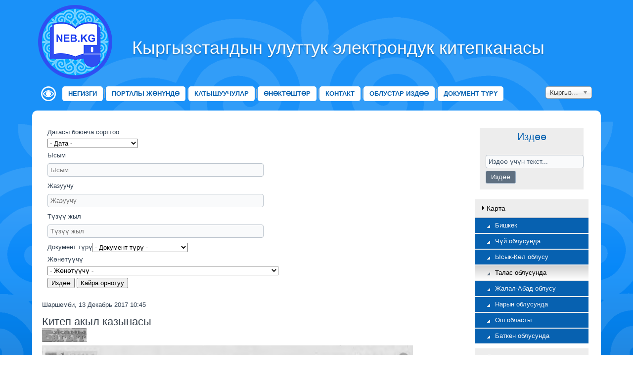

--- FILE ---
content_type: text/html; charset=utf-8
request_url: https://neb.kg/index.php/ky/region-ky/talasskaya-oblast-ky/item/1052-kitep-akyl-kazynasy
body_size: 9283
content:
<!DOCTYPE html>
<html dir="ltr" lang="ky-ky">
<head>
    <base href="https://neb.kg/index.php/ky/region-ky/talasskaya-oblast-ky/item/1052-kitep-akyl-kazynasy" />
	<meta http-equiv="content-type" content="text/html; charset=utf-8" />
	<meta name="keywords" content="книги онлайн Кыргызстан
онлайн библиотека кыргызстана
скачать книгу бишкек
книги на кыргызском языке
Автобиографии писателей Кыргызстана
Народное творчество кыргызстана" />
	<meta name="title" content="Китеп акыл казынасы" />
	<meta name="description" content="
				 " />
	<meta name="generator" content="Joomla! - Open Source Content Management" />
	<title>Китеп акыл казынасы</title>
	<link href="/templates/contentky10/favicon.ico" rel="shortcut icon" type="image/vnd.microsoft.icon" />
	<link href="https://cdnjs.cloudflare.com/ajax/libs/magnific-popup.js/1.1.0/magnific-popup.min.css" rel="stylesheet" type="text/css" />
	<link href="https://cdnjs.cloudflare.com/ajax/libs/simple-line-icons/2.4.1/css/simple-line-icons.min.css" rel="stylesheet" type="text/css" />
	<link href="/components/com_k2/css/k2.css?v=2.8.0" rel="stylesheet" type="text/css" />
	<link href="https://neb.kg/plugins/content/pdf_embed/assets/css/style.css" rel="stylesheet" type="text/css" />
	<link href="https://neb.kg/plugins/editors/froala/assets/css/froala_content.min.css" rel="stylesheet" type="text/css" />
	<link href="https://neb.kg/modules/mod_mvsocialbuttons/style.css" rel="stylesheet" type="text/css" />
	<link href="/modules/mod_jak2filter/assets/css/style.css" rel="stylesheet" type="text/css" />
	<link href="/media/system/css/calendar-jos.css?fa28db6fd77fce2b756d50c150510a41" rel="stylesheet" title="Зеленый" media="all" type="text/css" />
	<link href="/media/system/css/fields/calendar.css" rel="stylesheet" type="text/css" />
	<link href="/media/mod_languages/css/template.css?fa28db6fd77fce2b756d50c150510a41" rel="stylesheet" type="text/css" />
	<link href="/media/jui/css/chosen.css?fa28db6fd77fce2b756d50c150510a41" rel="stylesheet" type="text/css" />
	<style type="text/css">

						/* K2 - Magnific Popup Overrides */
						.mfp-iframe-holder {padding:10px;}
						.mfp-iframe-holder .mfp-content {max-width:100%;width:100%;height:100%;}
						.mfp-iframe-scaler iframe {background:#fff;padding:10px;box-sizing:border-box;box-shadow:none;}
					
	</style>
	<script type="application/json" class="joomla-script-options new">{"system.paths":{"root":"","base":""}}</script>
	<script src="/media/jui/js/jquery.min.js?fa28db6fd77fce2b756d50c150510a41" type="text/javascript"></script>
	<script src="/media/jui/js/jquery-noconflict.js?fa28db6fd77fce2b756d50c150510a41" type="text/javascript"></script>
	<script src="/media/jui/js/jquery-migrate.min.js?fa28db6fd77fce2b756d50c150510a41" type="text/javascript"></script>
	<script src="https://cdnjs.cloudflare.com/ajax/libs/magnific-popup.js/1.1.0/jquery.magnific-popup.min.js" type="text/javascript"></script>
	<script src="/media/k2/assets/js/k2.frontend.js?v=2.8.0&amp;sitepath=/" type="text/javascript"></script>
	<script src="/media/system/js/mootools-core.js?fa28db6fd77fce2b756d50c150510a41" type="text/javascript"></script>
	<script src="/media/system/js/core.js?fa28db6fd77fce2b756d50c150510a41" type="text/javascript"></script>
	<script src="/media/system/js/mootools-more.js?fa28db6fd77fce2b756d50c150510a41" type="text/javascript"></script>
	<script src="/modules/mod_jak2filter/assets/js/jak2filter.js?v=2" type="text/javascript"></script>
	<script src="/modules/mod_jak2filter/assets/jquery/jquery-sortable.js" type="text/javascript"></script>
	<script src="/media/com_finder/js/autocompleter.js" type="text/javascript"></script>
	<script src="/media/system/js/calendar.js?fa28db6fd77fce2b756d50c150510a41" type="text/javascript"></script>
	<script src="/media/system/js/calendar-setup.js?fa28db6fd77fce2b756d50c150510a41" type="text/javascript"></script>
	<!--[if lte IE 11]><script src="/media/system/js/polyfill.event.js?fa28db6fd77fce2b756d50c150510a41" type="text/javascript"></script><![endif]-->
	<!--[if lte IE 11]><script src="/media/system/js/polyfill.classlist.js?fa28db6fd77fce2b756d50c150510a41" type="text/javascript"></script><![endif]-->
	<!--[if lte IE 11]><script src="/media/system/js/polyfill.map.js?fa28db6fd77fce2b756d50c150510a41" type="text/javascript"></script><![endif]-->
	<script src="/media/system/js/fields/calendar-locales/en.js" type="text/javascript"></script>
	<script src="/media/system/js/fields/calendar-locales/date/gregorian/date-helper.min.js" type="text/javascript"></script>
	<script src="/media/system/js/fields/calendar.min.js" type="text/javascript"></script>
	<script src="/media/jui/js/chosen.jquery.min.js?fa28db6fd77fce2b756d50c150510a41" type="text/javascript"></script>
	<script type="text/javascript">
Calendar._DN = ["\u0416\u0435\u043a\u0448\u0435\u043c\u0431\u0438","\u0414\u04af\u0439\u0448\u04e9\u043c\u0431\u04af","\u0428\u0435\u0439\u0448\u0435\u043c\u0431\u0438","\u0428\u0430\u0440\u0448\u0435\u043c\u0431\u0438","\u0411\u0435\u0439\u0448\u0435\u043c\u0431\u0438","\u0416\u0443\u043c\u0430","\u0418\u0448\u0435\u043c\u0431\u0438","\u0416\u0435\u043a\u0448\u0435\u043c\u0431\u0438"]; Calendar._SDN = ["\u0416\u0435","\u0414\u04af","\u0428\u0435.","\u0428\u0430.","\u0411\u0435.","\u0416\u0443.","\u0418\u0448","\u0416\u0435"]; Calendar._FD = 0; Calendar._MN = ["\u042f\u043d\u0432\u0430\u0440\u044c","\u0424\u0435\u0432\u0440\u0430\u043b\u044c","\u041c\u0430\u0440\u0442","\u0410\u043f\u0440\u0435\u043b\u044c","\u041c\u0430\u0439","\u0418\u044e\u043d\u044c","\u0418\u044e\u043b\u044c","\u0410\u0432\u0433\u0443\u0441\u0442","\u0421\u0435\u043d\u0442\u044f\u0431\u0440\u044c","\u041e\u043a\u0442\u044f\u0431\u0440\u044c","\u041d\u043e\u044f\u0431\u0440\u044c","\u0414\u0435\u043a\u0430\u0431\u0440\u044c"]; Calendar._SMN = ["\u042f\u043d\u0432","\u0424\u0435\u0432","\u041c\u0430\u0440\u0442","\u0410\u043f\u0440","\u041c\u0430\u0439","\u0418\u044e\u043d\u044c","\u0418\u044e\u043b\u044c","\u0410\u0432\u0433","\u0421\u0435\u043d","\u041e\u043a\u0442","\u041d\u043e\u044f\u0431","\u0414\u0435\u043a"]; Calendar._TT = {"INFO":"\u041e \u043a\u0430\u043b\u0435\u043d\u0434\u0430\u0440\u0435","ABOUT":"DHTML Date\/Time Selector\n(c) dynarch.com 20022005 \/ Author: Mihai Bazon\nFor latest version visit: http:\/\/www.dynarch.com\/projects\/calendar\/\nDistributed under GNU LGPL.  See http:\/\/gnu.org\/licenses\/lgpl.html for details.\n\n\u0412\u044b\u0431\u043e\u0440 \u0434\u0430\u0442\u044b:\n- \u0427\u0442\u043e\u0431\u044b \u0432\u044b\u0431\u0440\u0430\u0442\u044c \u0433\u043e\u0434, \u0438\u0441\u043f\u043e\u043b\u044c\u0437\u0443\u0439\u0442\u0435 \u043a\u043d\u043e\u043f\u043a\u0430\u043c\u0438 < \u0438 > \n- \u0427\u0442\u043e\u0431\u044b \u0432\u044b\u0431\u0440\u0430\u0442\u044c \u043c\u0435\u0441\u044f\u0446 \u0432\u043e\u0441\u043f\u043e\u043b\u044c\u0437\u0443\u0439\u0442\u0435\u0441\u044c \u043a\u043d\u043e\u043f\u043a\u0430\u043c\u0438 < \u0438 > \n- \u0423\u0434\u0435\u0440\u0436\u0438\u0432\u0430\u0439\u0442\u0435 \u043a\u043d\u043e\u043f\u043a\u0443 \u043c\u044b\u0448\u0438 \u043d\u0430 \u043b\u044e\u0431\u043e\u0439 \u0438\u0437 \u043a\u043d\u043e\u043f\u043e\u043a, \u0440\u0430\u0441\u043f\u043e\u043b\u043e\u0436\u0435\u043d\u043d\u044b\u0445 \u0432\u044b\u0448\u0435, \u0434\u043b\u044f \u0431\u044b\u0441\u0442\u0440\u043e\u0433\u043e \u0432\u044b\u0431\u043e\u0440\u0430.","ABOUT_TIME":"\n\nTime selection:\n Click on any of the time parts to increase it\n or Shiftclick to decrease it\n or click and drag for faster selection.","PREV_YEAR":"\u041d\u0430\u0436\u043c\u0438\u0442\u0435, \u0447\u0442\u043e \u0431\u044b \u043f\u0435\u0440\u0435\u0439\u0442\u0438 \u043d\u0430 \u043f\u0440\u0435\u0434\u044b\u0434\u0443\u0449\u0438\u0439 \u0433\u043e\u0434. \u041d\u0430\u0436\u043c\u0438\u0442\u0435 \u0438 \u0443\u0434\u0435\u0440\u0436\u0438\u0432\u0430\u0439\u0442\u0435 \u0434\u043b\u044f \u043f\u043e\u043a\u0430\u0437\u0430 \u0441\u043f\u0438\u0441\u043a\u0430 \u043b\u0435\u0442.","PREV_MONTH":"\u041d\u0430\u0436\u043c\u0438\u0442\u0435, \u0447\u0442\u043e \u0431\u044b \u043f\u0435\u0440\u0435\u0439\u0442\u0438 \u043d\u0430 \u043f\u0440\u0435\u0434\u044b\u0434\u0443\u0449\u0438\u0439 \u043c\u0435\u0441\u044f\u0446. \u041d\u0430\u0436\u043c\u0438\u0442\u0435 \u0438 \u0443\u0434\u0435\u0440\u0436\u0438\u0432\u0430\u0439\u0442\u0435 \u0434\u043b\u044f \u043f\u043e\u043a\u0430\u0437\u0430 \u0441\u043f\u0438\u0441\u043a\u0430 \u043c\u0435\u0441\u044f\u0446\u0435\u0432.","GO_TODAY":"\u0422\u0435\u043a\u0443\u0449\u0430\u044f \u0434\u0430\u0442\u0430","NEXT_MONTH":"\u041d\u0430\u0436\u043c\u0438\u0442\u0435, \u0447\u0442\u043e \u0431\u044b \u043f\u0435\u0440\u0435\u0439\u0442\u0438 \u043d\u0430 \u0441\u043b\u0435\u0434\u0443\u044e\u0449\u0438\u0439 \u043c\u0435\u0441\u044f\u0446. \u041d\u0430\u0436\u043c\u0438\u0442\u0435 \u0438 \u0443\u0434\u0435\u0440\u0436\u0438\u0432\u0430\u0439\u0442\u0435 \u0434\u043b\u044f \u043f\u043e\u043a\u0430\u0437\u0430 \u0441\u043f\u0438\u0441\u043a\u0430 \u043c\u0435\u0441\u044f\u0446\u0435\u0432.","SEL_DATE":"\u0412\u044b\u0431\u043e\u0440 \u0434\u0430\u0442\u044b.","DRAG_TO_MOVE":"\u041f\u043e\u0442\u044f\u043d\u0438\u0442\u0435, \u0447\u0442\u043e\u0431\u044b \u043f\u0435\u0440\u0435\u043c\u0435\u0441\u0442\u0438\u0442\u044c","PART_TODAY":" \u0421\u0435\u0433\u043e\u0434\u043d\u044f ","DAY_FIRST":"\u041f\u043e\u043a\u0430\u0437\u044b\u0432\u0430\u0442\u044c \u043f\u0435\u0440\u0432\u044b\u0435 %s","WEEKEND":"0,6","CLOSE":"\u0417\u0430\u043a\u0440\u044b\u0442\u044c","TODAY":"\u0421\u0435\u0433\u043e\u0434\u043d\u044f","TIME_PART":"Shift + \u043a\u043b\u0438\u043a \u0438\u043b\u0438 \u043f\u0435\u0440\u0435\u0442\u0430\u0441\u043a\u0438\u0432\u0430\u043d\u0438\u0435 \u043c\u044b\u0448\u043a\u043e\u0439 \u043f\u043e\u0437\u0432\u043e\u043b\u0438\u0442 \u0438\u0437\u043c\u0435\u043d\u0438\u0442\u044c \u0437\u043d\u0430\u0447\u0435\u043d\u0438\u0435.","DEF_DATE_FORMAT":"%Y%m%d","TT_DATE_FORMAT":"%a, %b %e","WK":"\u043d\u0435\u0434.","TIME":"\u0412\u0440\u0435\u043c\u044f:"};jQuery(function($) {
			 $('.ja-k2filter-tip').each(function() {
				var title = $(this).attr('title');
				if (title) {
					var parts = title.split('::', 2);
					var mtelement = document.id(this);
					mtelement.store('tip:title', parts[0]);
					mtelement.store('tip:text', parts[1]);
				}
			});
			var JTooltips = new Tips($('.ja-k2filter-tip').get(), {"maxTitleChars": 50,"hideDelay": 1500,"className": "jak2-tooltip","fixed": true});
		});
	jQuery(function ($) {
		initChosen();
		$("body").on("subform-row-add", initChosen);

		function initChosen(event, container)
		{
			container = container || document;
			$(container).find(".advancedSelect").chosen({"disable_search_threshold":10,"search_contains":true,"allow_single_deselect":true,"placeholder_text_multiple":"Type or select some options","placeholder_text_single":"Select an option","no_results_text":"No results match"});
		}
	});
	
	</script>

    <link rel="stylesheet" href="/templates/system/css/system.css" />
    <link rel="stylesheet" href="/templates/system/css/general.css" />

    <!-- Created by Artisteer v4.1.0.60046 -->
    
    

    <!--[if lt IE 9]><script src="https://html5shiv.googlecode.com/svn/trunk/html5.js"></script><![endif]-->
    <link rel="stylesheet" href="/templates/contentky10/css/template.css" media="screen">
    <!--[if lte IE 7]><link rel="stylesheet" href="/templates/contentky10/css/template.ie7.css" media="screen" /><![endif]-->

<link rel="shortcut icon" href="/favicon.ico" type="image/x-icon">
    <script>if ('undefined' != typeof jQuery) document._artxJQueryBackup = jQuery;</script>
    <script src="/templates/contentky10/jquery.js"></script>
    <script>jQuery.noConflict();</script>

    <script src="/templates/contentky10/script.js"></script>
        <script>if (document._artxJQueryBackup) jQuery = document._artxJQueryBackup;</script>
</head>
<body>

<div id="art-main">
<header class="art-header">
    <div class="art-shapes">
        
            </div>

<h1 class="art-headline" data-left="21.87%">
    <a href="/">Кыргызстандын улуттук электрондук китепканасы</a>
</h1>



<a href="http://neb.kg/index.php/ky/" data-left="1.1%" class="art-logo">
<img src="/images/logo.png">
</a>

                
                    
</header>
<nav class="art-nav">
    
<div class="art-hmenu-extra1">

<div class="custom"  >
	<!--<a href="/?template=accessibility"title="Көрүү жөндөмдүүлүгү начар үчүн версия"
 onclick="window.open
 ('https://neb.kg/index.php/ky/natsionalnaya-elektronnaya-biblioteka-kyrgyzstana-ky-3')">
 <img src="/images/assability1.png"></a>-->

<a href="https://neb.kg/index.php/ky/natsionalnaya-elektronnaya-biblioteka-kyrgyzstana-ky-3?template=accessibility"title="Көрүү жөндөмдүүлүгү начар үчүн версия">
 <img src="/images/assability1.png"></a></div>
</div>
<div class="art-hmenu-extra2"><div class="mod-languages">

	<form name="lang" method="post" action="https://neb.kg/index.php/ky/region-ky/talasskaya-oblast-ky/item/1052-kitep-akyl-kazynasy">
	<select class="inputbox advancedSelect" onchange="document.location.replace(this.value);" >
			<option dir="ltr" value="/index.php/ky/region-ky/talasskaya-oblast-ky/item/1052-kitep-akyl-kazynasy" selected="selected">
		Кыргыз KY</option>
			<option dir="ltr" value="/index.php/ru/" >
		Русский RU</option>
			<option dir="ltr" value="/index.php/en-us/" >
		English EN</option>
		</select>
	</form>

</div>
</div>
<ul class="art-hmenu"><li class="item-174"><a href="/index.php/ky/">Негизги</a></li><li class="item-175"><a href="/index.php/ky/portaly-zh-n-nd">Порталы жөнүндө</a></li><li class="item-166"><a href="/index.php/ky/uchastnik-ky">Катышуучулар</a></li><li class="item-167"><a href="/index.php/ky/partner-ky">Өнөктөштөр</a></li><li class="item-176"><a href="/index.php/ky/kontakttar">Контакт</a></li><li class="item-274"><a href="/index.php/ky/search-by-region-ky">Облустар издөө</a></li><li class="item-275 deeper parent"><a href="/index.php/ky/types-of-documents-ky">Документ түрү</a><ul><li class="item-343"><a href="https://neb.kg/index.php/ky/component/jak2filter/?Itemid=274&amp;issearch=1&amp;category_id=81,88,82,83,84,85,86,87,89&amp;xf_47=2">Китептер</a></li><li class="item-344"><a href="https://neb.kg/index.php/ky/component/jak2filter/?Itemid=274&amp;issearch=1&amp;category_id=81,88,82,83,84,85,86,87,89&amp;xf_47=6">Авторефераттар</a></li><li class="item-345"><a href="https://neb.kg/index.php/ky/component/jak2filter/?Itemid=274&amp;issearch=1&amp;category_id=81,88,82,83,84,85,86,87,89&amp;xf_47=4">Гезиттер</a></li><li class="item-346"><a href="https://neb.kg/afb/ky/browse/collections/">Начар көргөндөргө каталог</a></li><li class="item-347"><a href="https://neb.kg/index.php/ky/component/jak2filter/?Itemid=274&amp;issearch=1&amp;category_id=81,88,82,83,84,85,86,87,89&amp;xf_47=3">Журналдар</a></li><li class="item-348"><a href="https://neb.kg/index.php/ky/component/jak2filter/?Itemid=274&amp;issearch=1&amp;category_id=81,88,82,83,84,85,86,87,89&amp;xf_47=5">Музыка</a></li><li class="item-349"><a href="https://neb.kg/index.php/ky/component/jak2filter/?Itemid=274&amp;issearch=1&amp;category_id=81,88,82,83,84,85,86,87,89&amp;xf_47=7">Макалалар</a></li><li class="item-372"><a href="https://neb.kg/index.php/ky/component/jak2filter/?Itemid=274&amp;issearch=1&amp;xf_47=9">Сүрөттөр</a></li><li class="item-373"><a href="https://neb.kg/index.php/ky/component/jak2filter/?Itemid=274&amp;issearch=1&amp;xf_47=10">Карталар</a></li><li class="item-374"><a href="https://neb.kg/index.php/ky/component/jak2filter/?Itemid=274&amp;issearch=1&amp;xf_47=11">Аудио жана видео</a></li></ul></li></ul> 
    </nav>
<div class="art-sheet clearfix">
            <div class="art-layout-wrapper">
                <div class="art-content-layout">
                    <div class="art-content-layout-row">
                        <div class="art-layout-cell art-content">
<article class="art-post"><div class="art-postcontent clearfix"><form id="jak2filter-form-110" name="jak2filter-form-110" method="POST" action="/index.php/ky/component/jak2filter/?Itemid=274">
    <input type="hidden" name="task" value="search"/>
    <input type="hidden" name="issearch" value="1"/>
    <input type="hidden" name="swr" value="0"/>
                        <input type="hidden" name="category_id" value="0" />    
    <ul id="jak2filter110" class="ja-k2filter horizontal-layout">
        
                    <li style="width:50%; clear:both;">
                <label class="group-label">Датасы боюнча сорттоо</label>
                <div>
				<select id="dtrange" name="dtrange" onchange="jaK2ShowDaterange(this, '#ja-custom-daterange-110');">
	<option value="" selected="selected">- Дата -</option>
	<option value="today">Бүгүн</option>
	<option value="-1d">Кечээ</option>
	<option value="-7d">Акыркы 7 күн</option>
	<option value="-1m">Акыркы 30 күн</option>
	<option value="tw">Ушул жумада</option>
	<option value="lw">Өткөн жумада</option>
	<option value="tm">Ушул айда</option>
	<option value="lm">Өткөн айда</option>
	<option value="range">Колдонуучунун диапазону</option>
</select>

				</div>
				<div id="ja-custom-daterange-110" style="display:none;">
				<p class="left">
					<label>Жана</label><div class="field-calendar">
		<div class="input-append">
				<input type="text" id="sdate_110" name="sdate" value="" class="date"		 data-alt-value="" autocomplete="off"/>
		<button type="button" class="btn btn-secondary"
			id="sdate_110_btn"
			data-inputfield="sdate_110"
			data-dayformat="%Y-%m-%d"
			data-button="sdate_110_btn"
			data-firstday="1"
			data-weekend="0,6"
			data-today-btn="1"
			data-week-numbers="1"
			data-show-time="0"
			data-show-others="1"
			data-time-24="24"
			data-only-months-nav="0"
								><span class="icon-calendar"></span></button>
			</div>
</div>

				</p>
				<p class="left">
					<label>Үчүн</label><div class="field-calendar">
		<div class="input-append">
				<input type="text" id="edate_110" name="edate" value="" class="date"		 data-alt-value="" autocomplete="off"/>
		<button type="button" class="btn btn-secondary"
			id="edate_110_btn"
			data-inputfield="edate_110"
			data-dayformat="%Y-%m-%d"
			data-button="edate_110_btn"
			data-firstday="1"
			data-weekend="0,6"
			data-today-btn="1"
			data-week-numbers="1"
			data-show-time="0"
			data-show-others="1"
			data-time-24="24"
			data-only-months-nav="0"
								><span class="icon-calendar"></span></button>
			</div>
</div>

				</p>
				</div>            </li>
        
        
        
        
        
                                                	<li style="width:50%; clear:both;" >
		
	<label class="group-label">Ысым</label>
	<input type="text" class="exfield exgroup11" name="xf_44_txt" id="auto_110_xf_44_txt" value="" placeholder="Ысым" /><script type="text/javascript">
							var completer_110_xf_44 = new Autocompleter.Request.JSON(
								document.id('auto_110_xf_44_txt'), 
								'index.php?option=com_jak2filter&view=suggestions&m_id=110&xf_id=44&tmpl=component', 
								{'minLength': 3, 'postVar': 'auto_110_xf_44_txt'}
							); </script>	</li>
		<li style="width:50%; clear:both;" >
		
	<label class="group-label">Жазуучу</label>
	<input type="text" class="exfield exgroup11" name="xf_45_txt" id="auto_110_xf_45_txt" value="" placeholder="Жазуучу" /><script type="text/javascript">
							var completer_110_xf_45 = new Autocompleter.Request.JSON(
								document.id('auto_110_xf_45_txt'), 
								'index.php?option=com_jak2filter&view=suggestions&m_id=110&xf_id=45&tmpl=component', 
								{'minLength': 3, 'postVar': 'auto_110_xf_45_txt'}
							); </script>	</li>
		<li style="width:50%;" >
		
	<label class="group-label">Түзүү жыл</label>
	<input type="text" class="exfield exgroup11" name="xf_46_txt" id="auto_110_xf_46_txt" value="" placeholder="Түзүү жыл" /><script type="text/javascript">
							var completer_110_xf_46 = new Autocompleter.Request.JSON(
								document.id('auto_110_xf_46_txt'), 
								'index.php?option=com_jak2filter&view=suggestions&m_id=110&xf_id=46&tmpl=component', 
								{'minLength': 3, 'postVar': 'auto_110_xf_46_txt'}
							); </script>	</li>
		<li style="width:50%; clear:both;" >
		
	<label class="group-label">Документ түрү</label><select id="xf_47" name="xf_47" class="exfield exgroup11">
	<option value="0">-  Документ түрү -</option>
	<option value="6">Авторефераттар</option>
	<option value="11">Аудио жана видео файлдар</option>
	<option value="4">Гезиттер</option>
	<option value="3">Журналдар</option>
	<option value="10">Карталар</option>
	<option value="2">Китептер</option>
	<option value="7">Макалалар</option>
	<option value="5">Музыка</option>
	<option value="9">Сүрөттөр</option>
</select>
	</li>
		<li style="width:50%;" >
		
	<label class="group-label">Жөнөтүүчү</label><select id="xf_48" name="xf_48" class="exfield exgroup11">
	<option value="0">-  Жөнөтүүчү -</option>
	<option value="9">Баткен облустук китепканасы</option>
	<option value="6">Жалал-Абад областтык китепканасы</option>
	<option value="2">К. Баялинов атындагы республикалык балдар жана жаштар китепканасы</option>
	<option value="7">Нарын облустук С.Орозбаков атындагы маалыматтык китепкана.</option>
	<option value="4">Т. Сыдыкбеков атындагы Ысык-Көл областтык китепканасы</option>
	<option value="5">Талас облустук Аман Токтогулов атындагы  китепкана</option>
	<option value="8">Токтогул Сатылганов атындагы Ош облустук китепкана</option>
	<option value="3">Чуй облустук китепкана</option>
</select>
	</li>
	                    

                
        
                <li style="width:50%; clear:both;" class="last-item">
                            <input class="btn" type="submit" name="btnSubmit" value="Издөө"/>
                                        <input class="btn" type="button" name="btnReset" value="Кайра орнотуу" onclick="jaK2Reset('110', 'jak2filter-form-110', true);"/>
                        
        </li>
            </ul>
    </form>

<script type="text/javascript">
    /*<![CDATA[*/

    //validate date function
    function isDate(txtDate) {
        var reg = /^(\d{4})([\/-])(\d{1,2})\2(\d{1,2})$/;
        return reg.test(txtDate);
    }

    //validate startdate and enddate before submit form
    function validateDateRange(obj) {
        if (obj.id == 'sdate_110' || obj.id == 'edate_110') {
            var sDate = $('jak2filter110').getElement('#sdate_110').get('value');
            var eDate = $('jak2filter110').getElement('#edate_110').get('value');
            if (sDate != '' && eDate != '') {
                if (isDate(sDate) && isDate(eDate)) {
                    obj.removeClass('date-error');
                    $('jak2filter-form-110').fireEvent('submit');
                }
                else {
                    obj.addClass('date-error');
                }
            }
        }
        else {
            $('jak2filter-form-110').fireEvent('submit');
        }
    }

    // multi ordering and sortable order.
    jQuery(document).ready(function () {
        if (jQuery('.fsname').length) {
            jQuery('.fsname').each(function () {
                jQuery(this).text(jQuery('#jak2filter110').find('option[value=' + jQuery(this).text() + ']').text());
            });
        }

        jQuery("#jak2filter110").sortable({
            itemSelector: "li.fssorts",
                    });

        jQuery('#ordering').change(function () {
            if (!jQuery('#jak2filter110').find('li[data-of=' + jQuery(this).val() + ']').length) {
                jQuery(this).parent('li').after(
                    '\
                    <li class="fssorts" data-of="' + jQuery(this).val() + '"> ' +
                    '<div class="title"><h6>' + jQuery(this).find('option:selected').html() + '</h6></div>' +
                    '\ '
                    + (jQuery.inArray(jQuery(this).val(), ['zelevance', 'best', 'modified', 'publishUp']) === -1 ? '\
					<div class="group-controls">\
					    <div class="controls">\
					        <input  type="radio" checked="" name="orders[' + jQuery(this).val() + ']" value="' + jQuery(this).val() + '" /><p class="ascending">Increase</p>\
					    </div>\
					    <div class="controls">\
					        <input  type="radio" name="orders[' + jQuery(this).val() + ']" value="r' + jQuery(this).val() + '" /><p class="decrease">Decrease</p>\
					    </div>\
                    </div>\
					' : '' +
                    '<div class="group-controls"><div class="controls"><input  type="radio" checked="checked" name="orders[' + jQuery(this).val() + ']" value="r' + jQuery(this).val() + '" /><p class="decrease">Decrease</p></div></div>')
                    + '\
					<div class="controls"><button class="delete" onclick="jQuery(this).parents(\'li\').remove();">Delete</button></div>\
				</li>\
			');
            }
        });
    });

    window.addEvent('load', function () {
        if ($('jak2filter110').getElement('#category_id')) {
            jak2DisplayExtraFields(110, $('jak2filter110').getElement('#category_id'), 0);
        }

        
                $('jak2filter-form-110').addEvent('submit', function () {
            $('jak2filter-form-110').submit();
        });
            });
    /*]]>*/
</script></div></article><article class="art-post art-messages"><div class="art-postcontent clearfix"><div id="system-message-container">
	</div>
</div></article><article class="art-post"><div class="art-postcontent clearfix"><!-- Start K2 Item Layout -->
<span id="startOfPageId1052"></span>

<div id="k2Container" class="itemView">

	<!-- Plugins: BeforeDisplay -->
	
	<!-- K2 Plugins: K2BeforeDisplay -->
	
	<div class="itemHeader">

		<!-- Date created -->
	<span class="itemDateCreated">
		Шаршемби, 13 Декабрь 2017 10:45	</span>
	
		<!-- Item title -->
	<h2 class="itemTitle">
		
		Китеп акыл казынасы
			</h2>
	
	
	</div>

	<!-- Plugins: AfterDisplayTitle -->
	
	<!-- K2 Plugins: K2AfterDisplayTitle -->
	
	
	
	<div class="itemBody">

		<!-- Plugins: BeforeDisplayContent -->
		
		<!-- K2 Plugins: K2BeforeDisplayContent -->
		
				<!-- Item Image -->
		<div class="itemImageBlock">
			<span class="itemImage">
				<a data-k2-modal="image" href="/media/k2/items/cache/55df0111232e1c4fd8c02e91888d2313_XL.jpg" title="Нажмите для предварительного просмотра изображения">
					<img src="/media/k2/items/cache/55df0111232e1c4fd8c02e91888d2313_S.jpg" alt="Китеп акыл казынасы" style="width:90px; height:auto;" />
				</a>
			</span>

			
			
			<div class="clr"></div>
		</div>
		
		
		<!-- Item text -->
		<div class="itemFullText">
			<div class ="embed-container native-embed-container">
				<embed src="https://neb.kg/images/DOC/YYYYY_YYYY_YYYYYYYY.png" style="width:750px; height:750px;"frameborder="1"/></div>		</div>

		
		<div class="clr"></div>

				<!-- Item extra fields -->
		<div class="itemExtraFields">
			<h3>Кошумча маалымат</h3>
			<ul>
												<li class="even typeTextfield group11">
										<span class="itemExtraFieldsLabel">Ысым:</span>
					<span class="itemExtraFieldsValue">Китеп акыл казынасы</span>
									</li>
																<li class="odd typeTextfield group11">
										<span class="itemExtraFieldsLabel">Жазуучу:</span>
					<span class="itemExtraFieldsValue">Жаны багыт</span>
									</li>
																<li class="even typeTextfield group11">
										<span class="itemExtraFieldsLabel">Түзүү жыл:</span>
					<span class="itemExtraFieldsValue">2016</span>
									</li>
																<li class="odd typeSelect group11">
										<span class="itemExtraFieldsLabel">Документ түрү:</span>
					<span class="itemExtraFieldsValue">Гезиттер</span>
									</li>
																<li class="even typeSelect group11">
										<span class="itemExtraFieldsLabel">Жөнөтүүчү:</span>
					<span class="itemExtraFieldsValue">Талас облустук Аман Токтогулов атындагы  китепкана</span>
									</li>
											</ul>
			<div class="clr"></div>
		</div>
		
				<div class="itemContentFooter">

						<!-- Item Hits -->
			<span class="itemHits">
				Окуу <b>1770</b> раз			</span>
			
			
			<div class="clr"></div>
		</div>
		
		<!-- Plugins: AfterDisplayContent -->
		
		<!-- K2 Plugins: K2AfterDisplayContent -->
		
		<div class="clr"></div>

	</div>

	
	
	
	
	
	
	<div class="clr"></div>

	
	
		<!-- Item navigation -->
	<div class="itemNavigation">
		<span class="itemNavigationTitle">Другие материалы в этой категории:</span>

				<a class="itemPrevious" href="/index.php/ky/region-ky/talasskaya-oblast-ky/item/1049-karylardan-bata-algan-zhakshy-adamdar">&laquo; Карылардан бата алган жакшы адамдар</a>
		
				<a class="itemNext" href="/index.php/ky/region-ky/talasskaya-oblast-ky/item/1055-kungoj-teskej-munur-mambetaliev">Кунгой тескей (Мунур Мамбеталиев) &raquo;</a>
			</div>
	
	<!-- Plugins: AfterDisplay -->
	
	<!-- K2 Plugins: K2AfterDisplay -->
	
	
	
		<div class="itemBackToTop">
		<a class="k2Anchor" href="/index.php/ky/region-ky/talasskaya-oblast-ky/item/1052-kitep-akyl-kazynasy#startOfPageId1052">
			Тепкич менен жогору		</a>
	</div>
	
	<div class="clr"></div>

</div>
<!-- End K2 Item Layout -->

<!-- JoomlaWorks "K2" (v2.8.0) | Learn more about K2 at http://getk2.org --></div></article>


                        </div>
                        <div class="art-layout-cell art-sidebar1">
<div class="art-block clearfix"><div class="art-blockheader"><h3 class="t">Издөө</h3></div><div class="art-blockcontent"><div id="k2ModuleBox179" class="k2SearchBlock k2LiveSearchBlock">
	<form action="/index.php/ky/component/k2/itemlist/search" method="get" autocomplete="off" class="k2SearchBlockForm">
		<input type="text" value="Издөө үчүн текст..." name="searchword" class="inputbox" onblur="if(this.value=='') this.value='Издөө үчүн текст...';" onfocus="if(this.value=='Издөө үчүн текст...') this.value='';" />

						<input type="submit" value="Издөө" class="button art-button" onclick="this.form.searchword.focus();" />
								<input type="hidden" name="categories" value="81,88,82,83,84,85,86,87,89" />
								<input type="hidden" name="format" value="html" />
		<input type="hidden" name="t" value="" />
		<input type="hidden" name="tpl" value="search" />
					</form>

		<div class="k2LiveSearchResults"></div>
	</div></div></div><div class="art-vmenublock clearfix"><div class="art-vmenublockcontent"><ul class="art-vmenu"><li class="item-157 active deeper parent"><a class=" active" href="/index.php/ky/">Карта</a><ul class="active"><li class="item-158"><a href="/index.php/ky/region-ky/bishkek-ky">Бишкек</a></li><li class="item-159"><a href="/index.php/ky/region-ky/chujskaya-oblast-ky">Чүй облусунда</a></li><li class="item-160"><a href="/index.php/ky/region-ky/issyk-kulskaya-oblast-ky">Ысык-Көл облусу</a></li><li class="item-161 current active"><a class=" active" href="/index.php/ky/region-ky/talasskaya-oblast-ky">Талас облусунда</a></li><li class="item-162"><a href="/index.php/ky/region-ky/dzhalal-abadskaya-oblast-ky">Жалал-Абад облусу</a></li><li class="item-163"><a href="/index.php/ky/region-ky/narynskaya-oblast-ky">Нарын облусунда</a></li><li class="item-164"><a href="/index.php/ky/region-ky/oshskaya-oblast-ky">Ош областы</a></li><li class="item-165"><a href="/index.php/ky/region-ky/batkenskaya-oblast-ky">Баткен облусунда</a></li></ul></li></ul></div></div><div class="art-vmenublock clearfix"><div class="art-vmenublockcontent"><ul class="art-vmenu"><li class="item-321 active deeper parent"><a class=" active" href="/index.php/ky/document-type-ky-2">Документ түрү:</a><ul class="active"><li class="item-322"><a href="https://neb.kg/index.php/ky/component/jak2filter/?Itemid=274&amp;issearch=1&amp;category_id=81,88,82,83,84,85,86,87,89&amp;xf_47=2">Китептер</a></li><li class="item-323"><a href="https://neb.kg/index.php/ky/component/jak2filter/?Itemid=274&amp;issearch=1&amp;category_id=81,88,82,83,84,85,86,87,89&amp;xf_47=6">Авторефераттар</a></li><li class="item-324"><a href="https://neb.kg/index.php/ky/component/jak2filter/?Itemid=274&amp;issearch=1&amp;category_id=81,88,82,83,84,85,86,87,89&amp;xf_47=4">Гезиттер</a></li><li class="item-325"><a href="https://neb.kg/afb/ky/browse/collections/">Начар көргөндөргө каталог</a></li><li class="item-326"><a href="https://neb.kg/index.php/ky/component/jak2filter/?Itemid=274&amp;issearch=1&amp;category_id=81,88,82,83,84,85,86,87,89&amp;xf_47=3">Журналдар</a></li><li class="item-327"><a href="https://neb.kg/index.php/ky/component/jak2filter/?Itemid=274&amp;issearch=1&amp;category_id=81,88,82,83,84,85,86,87,89&amp;xf_47=5">Музыка</a></li><li class="item-328"><a href="https://neb.kg/index.php/ky/component/jak2filter/?Itemid=274&amp;issearch=1&amp;category_id=81,88,82,83,84,85,86,87,89&amp;xf_47=7">Макалалар</a></li><li class="item-369"><a href="https://neb.kg/index.php/ky/component/jak2filter/?Itemid=274&amp;issearch=1&amp;xf_47=9">Сүрөттөр</a></li><li class="item-370"><a href="https://neb.kg/index.php/ky/component/jak2filter/?Itemid=274&amp;issearch=1&amp;xf_47=10">Карталар</a></li><li class="item-371"><a href="https://neb.kg/index.php/ky/component/jak2filter/?Itemid=274&amp;issearch=1&amp;xf_47=11">Аудио жана видео</a></li></ul></li></ul></div></div>



                        </div>

                    </div>
                </div>
            </div>
<!-- begin nostyle -->
<div class="art-nostyle">
<!-- begin nostyle content -->

<div class="breadcrumbs">
<span class="showHere">Сиз бул жактасызбы: </span><a href="/index.php/ky/" class="pathway">Негизги</a> <img src="/media/system/images/arrow.png" alt="" /> <a href="/index.php/ky/region-ky/talasskaya-oblast-ky" class="pathway">Талас облусунда</a> <img src="/media/system/images/arrow.png" alt="" /> <span>Китеп акыл казынасы</span></div>
<!-- end nostyle content -->
</div>
<!-- end nostyle -->


    </div>
<footer class="art-footer">
  <div class="art-footer-inner">
    <!-- begin nostyle -->
<div class="art-nostyle">
<!-- begin nostyle content -->
<div class="mv-socialbuttons-mod">
       <div class="mv-sbb-nl">
        <div class="mv-sb-left">
        <a rel="noindex, nofollow" href="http://www.facebook.com/sharer.php?u=https%3A%2F%2Fneb.kg%2Findex.php%2Fky%2F&amp;t=%D0%9A%D1%8B%D1%80%D0%B3%D1%8B%D0%B7%D1%81%D1%82%D0%B0%D0%BD%D0%B4%D1%8B%D0%BD%20%D1%83%D0%BB%D1%83%D1%82%D1%82%D1%83%D0%BA%20%D1%8D%D0%BB%D0%B5%D0%BA%D1%82%D1%80%D0%BE%D0%BD%D0%B4%D1%83%D0%BA%20%D0%BA%D0%B8%D1%82%D0%B5%D0%BF%D0%BA%D0%B0%D0%BD%D0%B0%D1%81%D1%8B" title="Жөнөтүү Facebook" target="_blank" ><img src="https://neb.kg/modules/mod_mvsocialbuttons/images/socialmini/facebook.png" alt="Жөнөтүү Facebook" /></a><a rel="noindex, nofollow" href="http://twitter.com/share?text=%D0%9A%D1%8B%D1%80%D0%B3%D1%8B%D0%B7%D1%81%D1%82%D0%B0%D0%BD%D0%B4%D1%8B%D0%BD%20%D1%83%D0%BB%D1%83%D1%82%D1%82%D1%83%D0%BA%20%D1%8D%D0%BB%D0%B5%D0%BA%D1%82%D1%80%D0%BE%D0%BD%D0%B4%D1%83%D0%BA%20%D0%BA%D0%B8%D1%82%D0%B5%D0%BF%D0%BA%D0%B0%D0%BD%D0%B0%D1%81%D1%8B&amp;url=https%3A%2F%2Fneb.kg%2Findex.php%2Fky%2F" title="Жөнөтүү Twitter" target="_blank" ><img src="https://neb.kg/modules/mod_mvsocialbuttons/images/socialmini/twitter.png" alt="Жөнөтүү Twitter" /></a><a rel="noindex, nofollow" href="http://www.odnoklassniki.ru/dk?st.cmd=addShare&amp;st._surl=https%3A%2F%2Fneb.kg%2Findex.php%2Fky%2F&amp;title=%D0%9A%D1%8B%D1%80%D0%B3%D1%8B%D0%B7%D1%81%D1%82%D0%B0%D0%BD%D0%B4%D1%8B%D0%BD%20%D1%83%D0%BB%D1%83%D1%82%D1%82%D1%83%D0%BA%20%D1%8D%D0%BB%D0%B5%D0%BA%D1%82%D1%80%D0%BE%D0%BD%D0%B4%D1%83%D0%BA%20%D0%BA%D0%B8%D1%82%D0%B5%D0%BF%D0%BA%D0%B0%D0%BD%D0%B0%D1%81%D1%8B" title="Жөнөтүү Odnoklassniki" target="_blank" ><img src="https://neb.kg/modules/mod_mvsocialbuttons/images/socialmini/odnoklassniki.png" alt="Жөнөтүү Odnoklassniki" /></a><a rel="noindex, nofollow" href="http://vk.com/share.php?url=https%3A%2F%2Fneb.kg%2Findex.php%2Fky%2F&amp;title=%D0%9A%D1%8B%D1%80%D0%B3%D1%8B%D0%B7%D1%81%D1%82%D0%B0%D0%BD%D0%B4%D1%8B%D0%BD%20%D1%83%D0%BB%D1%83%D1%82%D1%82%D1%83%D0%BA%20%D1%8D%D0%BB%D0%B5%D0%BA%D1%82%D1%80%D0%BE%D0%BD%D0%B4%D1%83%D0%BA%20%D0%BA%D0%B8%D1%82%D0%B5%D0%BF%D0%BA%D0%B0%D0%BD%D0%B0%D1%81%D1%8B" title="Жөнөтүү Vkcom" target="_blank" ><img src="https://neb.kg/modules/mod_mvsocialbuttons/images/socialmini/vkcom.png" alt="Жөнөтүү Vkcom" /></a>                </div>
   </div>
</div><!-- end nostyle content -->
</div>
<!-- end nostyle -->
</div>
</footer>

</div>



</body>
</html>

--- FILE ---
content_type: application/javascript
request_url: https://neb.kg/media/system/js/fields/calendar-locales/date/gregorian/date-helper.min.js
body_size: 1624
content:
!function(a){"use strict";a.SECOND=1e3,a.MINUTE=60*a.SECOND,a.HOUR=60*a.MINUTE,a.DAY=24*a.HOUR,a.WEEK=7*a.DAY,a.prototype.setLocalDateOnly=function(b,c){if("gregorian"!=b)return"";var d=new a(c);this.setDate(1),this.setFullYear(d.getFullYear()),this.setMonth(d.getMonth()),this.setDate(d.getDate())},a.prototype.setLocalDate=function(a,b){return"gregorian"!=a?"":this.setDate(b)},a.prototype.setLocalMonth=function(a,b,c){return"gregorian"!=a?"":(void 0==c&&this.getDate(),this.setMonth(b))},a.prototype.setOtherFullYear=function(b,c){if("gregorian"!=b)return"";var d=new a(this);return d.setFullYear(c),d.getMonth()!=this.getMonth()&&this.setDate(28),this.setUTCFullYear(c)},a.prototype.setLocalFullYear=function(b,c){if("gregorian"!=b)return"";var d=new a(this);return d.setFullYear(c),d.getMonth()!=this.getMonth()&&this.setDate(28),this.setFullYear(c)},a.prototype.getLocalWeekDays=function(a,b){return 6},a.prototype.getOtherFullYear=function(a){return"gregorian"!=a?"":this.getFullYear()},a.prototype.getLocalFullYear=function(a){return"gregorian"!=a?"":this.getFullYear()},a.prototype.getLocalMonth=function(a){return"gregorian"!=a?"":this.getMonth()},a.prototype.getLocalDate=function(a){return"gregorian"!=a?"":this.getDate()},a.prototype.getLocalDay=function(a){return"gregorian"!=a?"":this.getDay()},a.prototype.getLocalMonthDays=function(a,b){if("gregorian"!=a)return"";var c=this.getFullYear();return"undefined"==typeof b&&(b=this.getMonth()),0!=c%4||0==c%100&&0!=c%400||1!=b?[31,28,31,30,31,30,31,31,30,31,30,31][b]:29},a.prototype.getLocalWeekNumber=function(b){if("gregorian"!=b)return"";var c=new a(this.getFullYear(),this.getMonth(),this.getDate(),0,0,0),d=c.getDay();c.setDate(c.getDate()-(d+6)%7+3);var e=c.valueOf();return c.setMonth(0),c.setDate(4),Math.round((e-c.valueOf())/6048e5)+1},a.prototype.getLocalDayOfYear=function(b){if("gregorian"!=b)return"";var c=new a(this.getFullYear(),this.getMonth(),this.getDate(),0,0,0),d=new a(this.getFullYear(),0,0,0,0,0),e=c-d;return Math.floor(e/a.DAY)},a.prototype.equalsTo=function(a){return this.getFullYear()==a.getFullYear()&&this.getMonth()==a.getMonth()&&this.getDate()==a.getDate()&&this.getHours()==a.getHours()&&this.getMinutes()==a.getMinutes()},a.localCalToGregorian=function(a,b,c){return""},a.gregorianToLocalCal=function(a,b,c){return""},a.parseFieldDate=function(b,c,d){"gregorian"!=d&&(b=a.toEnglish(b));var e=new a,f=0,g=-1,h=0,i=b.split(/\W+/),j=c.match(/%./g),k=0,l=0,m=0,n=0,o=0;for(k=0;k<i.length;++k)if(i[k])switch(j[k]){case"%d":case"%e":h=parseInt(i[k],10);break;case"%m":g=parseInt(i[k],10)-1;break;case"%Y":case"%y":f=parseInt(i[k],10),f<100&&(f+=f>29?1900:2e3);break;case"%b":case"%B":for(l=0;l<12;++l)if(JoomlaCalLocale.months[l].substr(0,i[k].length).toLowerCase()==i[k].toLowerCase()){g=l;break}break;case"%H":case"%I":case"%k":case"%l":m=parseInt(i[k],10);break;case"%P":case"%p":/pm/i.test(i[k])&&m<12?m+=12:/am/i.test(i[k])&&m>=12&&(m-=12);break;case"%M":n=parseInt(i[k],10)}if(isNaN(f)&&(f=e.getFullYear()),isNaN(g)&&(g=e.getMonth()),isNaN(h)&&(h=e.getDate()),isNaN(m)&&(m=e.getHours()),isNaN(n)&&(n=e.getMinutes()),isNaN(o)&&(o=e.getSeconds()),0!=f&&g!=-1&&0!=h)return new a(f,g,h,m,n,o);for(f=0,g=-1,h=0,k=0;k<i.length;++k)if(i[k].search(/[a-zA-Z]+/)!=-1){var p=-1;for(l=0;l<12;++l)if(JoomlaCalLocale.months[l].substr(0,i[k].length).toLowerCase()==i[k].toLowerCase()){p=l;break}p!=-1&&(g!=-1&&(h=g+1),g=p)}else parseInt(i[k],10)<=12&&g==-1?g=i[k]-1:parseInt(i[k],10)>31&&0==f?(f=parseInt(i[k],10),f<100&&(f+=f>29?1900:2e3)):0==h&&(h=i[k]);return 0==f&&(f=e.getFullYear()),g!=-1&&0!=h?new a(f,g,h,m,n,o):e},a.prototype.print=function(b,c,d){if("string"!=typeof c&&(b=""),c||(c="gregorian"),"string"!=typeof b&&(b=""),!b)return"";if("NaN"==this.getLocalDate(c)||!this.getLocalDate(c))return"";var e=this.getLocalMonth(c),f=this.getLocalDate(c),g=this.getLocalFullYear(c),h=this.getLocalWeekNumber(c),i=this.getDay(),j={},k=this.getHours(),l=k>=12,m=l?k-12:k,n=this.getLocalDayOfYear(c);0==m&&(m=12);var o=this.getMinutes(),p=this.getSeconds();j["%a"]=JoomlaCalLocale.shortDays[i],j["%A"]=JoomlaCalLocale.days[i],j["%b"]=JoomlaCalLocale.shortMonths[e],j["%B"]=JoomlaCalLocale.months[e],j["%C"]=1+Math.floor(g/100),j["%d"]=f<10?"0"+f:f,j["%e"]=f,j["%H"]=k<10?"0"+k:k,j["%I"]=m<10?"0"+m:m,j["%j"]=n<100?n<10?"00"+n:"0"+n:n,j["%k"]=k,j["%l"]=m,j["%m"]=e<9?"0"+(1+e):1+e,j["%M"]=o<10?"0"+o:o,j["%n"]="\n",j["%p"]=l?JoomlaCalLocale.PM:JoomlaCalLocale.AM,j["%P"]=l?JoomlaCalLocale.pm:JoomlaCalLocale.am,j["%s"]=Math.floor(this.getTime()/1e3),j["%S"]=p<10?"0"+p:p,j["%t"]="\t",j["%U"]=j["%W"]=j["%V"]=h<10?"0"+h:h,j["%u"]=i+1,j["%w"]=i,j["%y"]=(""+g).substr(2,2),j["%Y"]=g,j["%%"]="%";var q=/%./g,r=b.replace(q,function(a){return j[a]||a});return"[object Array]"===Object.prototype.toString.call(JoomlaCalLocale.localLangNumbers)&&"gregorian"!=c&&d&&(r=a.convertNumbers(r)),r}}(Date);

--- FILE ---
content_type: application/javascript
request_url: https://neb.kg/media/system/js/fields/calendar.min.js
body_size: 7514
content:
!function(e,a){"use strict";Date.convertNumbers=function(e){var e=e.toString();if("[object Array]"===Object.prototype.toString.call(JoomlaCalLocale.localLangNumbers))for(var a=0;a<JoomlaCalLocale.localLangNumbers.length;a++)e=e.replace(new RegExp(a,"g"),JoomlaCalLocale.localLangNumbers[a]);return e},Date.toEnglish=function(e){e=this.toString();for(var a=[0,1,2,3,4,5,6,7,8,9],t=0;t<10;t++)e=e.replace(new RegExp(a[t],"g"),t);return e};var t=function(e){if(!e)throw new Error("Calendar setup failed:\n  No valid element found, Please check your code");if("function"!=typeof Date.parseFieldDate)throw new Error("Calendar setup failed:\n  No valid date helper, Please check your code");if(e._joomlaCalendar)throw new Error("JoomlaCalendar instance already exists for the element");if(e._joomlaCalendar=this,this.writable=!0,this.hidden=!0,this.params={},this.element=e,this.inputField=e.getElementsByTagName("input")[0],this.button=e.getElementsByTagName("button")[0],!this.inputField)throw new Error("Calendar setup failed:\n  No valid input found, Please check your code");this.params={debug:!1,clicked:!1,element:{style:{display:"none"}},writable:!0};var t=this,r=this.button,s={inputField:this.inputField,dateType:JoomlaCalLocale.dateType?JoomlaCalLocale.dateType:"gregorian",direction:void 0!==a.dir?a.dir:a.getElementsByTagName("html")[0].getAttribute("dir"),firstDayOfWeek:r.getAttribute("data-firstday")?parseInt(r.getAttribute("data-firstday")):0,dateFormat:"%Y-%m-%d %H:%M:%S",weekend:JoomlaCalLocale.weekend?JoomlaCalLocale.weekend:[0,6],minYear:JoomlaCalLocale.minYear?JoomlaCalLocale.minYear:1900,maxYear:JoomlaCalLocale.maxYear?JoomlaCalLocale.maxYear:2100,minYearTmp:r.getAttribute("data-min-year"),maxYearTmp:r.getAttribute("data-max-year"),weekendTmp:r.getAttribute("data-weekend"),time24:!0,showsOthers:1===parseInt(r.getAttribute("data-show-others")),showsTime:!0,weekNumbers:1===parseInt(r.getAttribute("data-week-numbers")),showsTodayBtn:!0,compressedHeader:1===parseInt(r.getAttribute("data-only-months-nav"))};r.getAttribute("data-dayformat")&&(s.dateFormat=r.getAttribute("data-dayformat")?r.getAttribute("data-dayformat"):"%Y-%m-%d %H:%M:%S"),r.getAttribute("data-time-24")&&(s.time24=24===parseInt(r.getAttribute("data-time-24"))),r.getAttribute("data-show-time")&&(s.showsTime=1===parseInt(r.getAttribute("data-show-time"))),r.getAttribute("data-today-btn")&&(s.showsTodayBtn=1===parseInt(r.getAttribute("data-today-btn")));for(var i in s)this.params[i]=s[i];l(t.params.minYearTmp)&&(t.params.minYear=o(parseInt(t.params.minYearTmp),t.params.dateType)),l(t.params.maxYearTmp)&&(t.params.maxYear=o(parseInt(t.params.maxYearTmp),t.params.dateType)),"undefined"!==t.params.weekendTmp&&(t.params.weekend=t.params.weekendTmp.split(",").map(function(e){return parseInt(e,10)})),this._dayMouseDown=function(e){return t._handleDayMouseDown(e)},this._calKeyEvent=function(e){return t._handleCalKeyEvent(e)},this._documentClick=function(e){return t._handleDocumentClick(e)},this.checkInputs(),this.inputField.getAttribute("readonly")||(this._create(),this._bindEvents())};t.prototype.checkInputs=function(){var e=Date.parseFieldDate(this.inputField.getAttribute("data-alt-value"),this.params.dateFormat,"gregorian");""!==this.inputField.value?(this.date=e,this.inputField.value=e.print(this.params.dateFormat,this.params.dateType,!0)):this.date=new Date},t.prototype.recreate=function(){var e=this.element,a=e.querySelector(".js-calendar");a&&(e._joomlaCalendar=null,a.parentNode.removeChild(a),new t(e))},t.prototype.updateTime=function(e,a,t){var r=this,s=r.date,l=r.date.getLocalDate(r.params.dateType),o=r.date.getLocalMonth(r.params.dateType),i=r.date.getLocalFullYear(r.params.dateType),n=this.inputField.parentNode.parentNode.querySelectorAll(".time-ampm")[0];r.params.time24||(/pm/i.test(n.value)&&e<12?e=parseInt(e)+12:/am/i.test(n.value)&&12===e&&(e=0)),s.setHours(e),s.setMinutes(parseInt(a,10)),s.setSeconds(s.getSeconds()),s.setLocalFullYear(r.params.dateType,i),s.setLocalMonth(r.params.dateType,o),s.setLocalDate(r.params.dateType,l),r.dateClicked=!1,this.callHandler()},t.prototype.setDate=function(e){e.equalsTo(this.date)||(this.date=e,this.processCalendar(this.params.firstDayOfWeek,e))},t.prototype.moveCursorBy=function(e){var a=new Date(this.date);a.setDate(a.getDate()-e),this.setDate(a)},t.prototype.resetSelected=function(e){for(var a=e.options,t=a.length;t--;){var r=a[t];r.selected&&(r.selected=!1)}},t.prototype.callHandler=function(){this.inputField.setAttribute("data-alt-value",this.date.print(this.params.dateFormat,"gregorian",!1)),this.inputField.getAttribute("data-alt-value")&&"0000-00-00 00:00:00"!==this.inputField.getAttribute("data-alt-value")&&(this.inputField.value=this.date.print(this.params.dateFormat,this.params.dateType,!0),"gregorian"!==this.params.dateType&&this.inputField.setAttribute("data-local-value",this.date.print(this.params.dateFormat,this.params.dateType,!0))),this.inputField.value=this.date.print(this.params.dateFormat,this.params.dateType,!0),"function"==typeof this.inputField.onchange&&this.inputField.onchange(),this.dateClicked&&"function"==typeof this.params.onUpdate&&this.params.onUpdate(this),this.dateClicked?this.close():this.processCalendar()},t.prototype.close=function(){a.activeElement.blur(),this.hide()},t.prototype.show=function(){if(-1!==navigator.appName.indexOf("Internet Explorer")&&-1===navigator.appVersion.indexOf("MSIE 9")&&-1===navigator.appVersion.indexOf("MSIE 1")&&e.jQuery&&jQuery().chosen)for(var t=this.element.getElementsByTagName("select"),r=0;r<t.length;r++)jQuery(t[r]).chosen("destroy");this.checkInputs(),this.inputField.focus(),this.dropdownElement.style.display="block",this.hidden=!1,a.addEventListener("keydown",this._calKeyEvent,!0),a.addEventListener("keypress",this._calKeyEvent,!0),a.addEventListener("mousedown",this._documentClick,!0);var s=this.element.querySelector(".js-calendar");e.innerHeight+e.scrollY<s.getBoundingClientRect().bottom+20&&(s.style.marginTop=-(s.getBoundingClientRect().height+this.inputField.getBoundingClientRect().height)+"px"),this.processCalendar()},t.prototype.hide=function(){a.removeEventListener("keydown",this._calKeyEvent,!0),a.removeEventListener("keypress",this._calKeyEvent,!0),a.removeEventListener("mousedown",this._documentClick,!0),this.dropdownElement.style.display="none",this.hidden=!0},t.prototype._handleDocumentClick=function(e){var t=e.target;if(null!==t&&!t.classList.contains("time"))for(;null!==t&&t!==this.element;t=t.parentNode);if(null===t)return a.activeElement.blur(),this.hide(),r(e)},t.prototype._handleDayMouseDown=function(e){var a=this,t=e.currentTarget,s=e.target||e.srcElement;if(!s||!s.hasAttribute("data-action")){if("TD"!==t.nodeName){var l=t.getParent("TD");"TD"===l.nodeName?t=l:(t=t.getParent("TD")).classList.contains("js-calendar")&&(t=t.getElementsByTagName("table")[0])}else if(!s.classList.contains("js-btn")&&!t.classList.contains("day")&&!t.classList.contains("title"))return;if(!t||t.disabled)return!1;if(void 0===t.navtype||300!==t.navtype){50===t.navtype&&(t._current=t.innerHTML),s!==t&&s.parentNode!==t||a.cellClick(t,e);var o=null;void 0!==t.month&&(o=t),void 0!==t.parentNode.month&&(o=t.parentNode);var i=null;if(o)i=new Date(a.date),o.month!==i.getLocalMonth(a.params.dateType)&&(i.setLocalMonth(a.params.dateType,o.month),a.setDate(i),a.dateClicked=!1,this.callHandler());else{var n=null;void 0!==t.year&&(n=s),void 0!==t.parentNode.year&&(n=s.parentNode),n&&(i=new Date(a.date),n.year!==i.getLocalFullYear(a.params.dateType)&&(i.setFullYear(a.params.dateType,n.year),a.setDate(i),a.dateClicked=!1,this.callHandler()))}}return r(e)}},t.prototype.cellClick=function(e,a){var t=this,r=!1,s=!1,l=null;if(void 0===e.navtype){t.currentDateEl&&(e.classList.add("selected"),t.currentDateEl=e.caldate,(r=t.currentDateEl===e.caldate)||(t.currentDateEl=e.caldate)),t.date.setLocalDateOnly("gregorian",e.caldate);var o=!(t.dateClicked=!e.otherMonth);t.currentDateEl&&(s=!e.disabled),o&&this.processCalendar()}else{l=new Date(t.date),t.dateClicked=!1;var i=l.getOtherFullYear(t.params.dateType),n=l.getLocalMonth(t.params.dateType);switch(e.navtype){case 400:break;case-2:t.params.compressedHeader||i>t.params.minYear&&l.setOtherFullYear(t.params.dateType,i-1);break;case-1:d=l.getLocalDate(t.params.dateType);n>0?(d>(m=l.getLocalMonthDays(t.params.dateType,n-1))&&l.setLocalDate(t.params.dateType,m),l.setLocalMonth(t.params.dateType,n-1)):i-- >t.params.minYear&&(l.setOtherFullYear(t.params.dateType,i),d>(m=l.getLocalMonthDays(t.params.dateType,11))&&l.setLocalDate(t.params.dateType,m),l.setLocalMonth(t.params.dateType,11));break;case 1:var d=l.getLocalDate(t.params.dateType);if(n<11)d>(m=l.getLocalMonthDays(t.params.dateType,n+1))&&l.setLocalDate(t.params.dateType,m),l.setLocalMonth(t.params.dateType,n+1);else if(i<t.params.maxYear){l.setOtherFullYear(t.params.dateType,i+1);var m=l.getLocalMonthDays(t.params.dateType,0);d>m&&l.setLocalDate(t.params.dateType,m),l.setLocalMonth(t.params.dateType,0)}break;case 2:t.params.compressedHeader||i<t.params.maxYear&&l.setOtherFullYear(t.params.dateType,i+1)}l.equalsTo(t.date)?0===e.navtype&&(s=r=!0):(this.setDate(l),s=!0)}s&&(t.params.showsTime&&(this.dateClicked=!1),a&&this.callHandler()),e.classList.remove("hilite"),r&&!t.params.showsTime&&(t.dateClicked=!1,a&&this.close())},t.prototype._handleCalKeyEvent=function(e){var a=this,t=e.keyCode;if(e.target!==this.inputField||13!==t&&9!==t||this.close(),"rtl"===a.params.direction&&(37===t?t=39:39===t&&(t=37)),32===t&&e.shiftKey&&(e.preventDefault(),this.cellClick(a._nav_now,e),a.close()),27===t&&this.close(),38===t&&this.moveCursorBy(7),40===t&&this.moveCursorBy(-7),37===t&&this.moveCursorBy(1),39===t&&this.moveCursorBy(-1),e.target===this.inputField&&!(t>48||t<57||186===t||189===t||190===t||32===t))return r(e)},t.prototype._create=function(){var e=this,a=this.element,t=s("table"),r=s("div");this.table=t,t.className="table",t.cellSpacing=0,t.cellPadding=0,t.style.marginBottom=0,this.dropdownElement=r,a.appendChild(r),this.params.direction&&(r.style.direction=this.params.direction),r.className="js-calendar",r.style.position="absolute",r.style.boxShadow="0px 0px 70px 0px rgba(0,0,0,0.67)",r.style.minWidth=this.inputField.width,r.style.padding="0",r.style.display="none",r.style.left="auto",r.style.top="auto",r.style.zIndex=1060,r.style.borderRadius="20px",this.wrapper=s("div"),this.wrapper.className="calendar-container",r.appendChild(this.wrapper),this.wrapper.appendChild(t);var l=s("thead",t);l.className="calendar-header";var o=null,i=null,n=this,d=function(a,t,r,l,d,m,p){l=l||"td",d=d||{},o=s(l,i),t&&(m=m?'class="'+m+'"':"",o.colSpan=t);for(var c in d)o.style[c]=d[c];for(var c in p)o.setAttribute(c,p[c]);return 0!==r&&Math.abs(r)<=2&&(o.className+=" nav"),t&&o.addEventListener("mousedown",e._dayMouseDown,!0),o.calendar=n,o.navtype=r,0!==r&&Math.abs(r)<=2?o.innerHTML="<a "+m+" style='display:inline;padding:2px 6px;cursor:pointer;text-decoration:none;' unselectable='on'>"+a+"</a>":(o.innerHTML=t?"<div unselectable='on'"+m+">"+a+"</div>":a,!t&&m&&(o.className=m)),o};!1===this.params.compressedHeader&&((i=s("tr",l)).className="calendar-head-row",this._nav_py=d("&lsaquo;",1,-2,"",{"text-align":"center","font-size":"18px","line-height":"18px"},"js-btn btn-prev-year"),this.title=d('<div style="text-align:center;font-size:18px"><span></span></div>',this.params.weekNumbers?6:5,300),this.title.className="title",this._nav_ny=d(" &rsaquo;",1,2,"",{"text-align":"center","font-size":"18px","line-height":"18px"},"js-btn btn-next-year")),(i=s("tr",l)).className="calendar-head-row",this._nav_pm=d("&lsaquo;",1,-1,"",{"text-align":"center","font-size":"2em","line-height":"1em"},"js-btn btn-prev-month"),this._nav_month=d('<div style="text-align:center;font-size:1.2em"><span></span></div>',this.params.weekNumbers?6:5,888,"td",{textAlign:"center"}),this._nav_month.className="title",this._nav_nm=d(" &rsaquo;",1,1,"",{"text-align":"center","font-size":"2em","line-height":"1em"},"js-btn btn-next-month"),(i=s("tr",l)).className=e.params.weekNumbers?"daynames wk":"daynames",this.params.weekNumbers&&((o=s("td",i)).className="day-name wn",o.innerHTML=JoomlaCalLocale.wk);for(c=7;c>0;--c)o=s("td",i),c||(o.calendar=e);this.firstdayname=this.params.weekNumbers?i.firstChild.nextSibling:i.firstChild;for(var m=this.params.firstDayOfWeek,o=this.firstdayname,p=JoomlaCalLocale.weekend,c=0;c<7;++c){var u=(c+m)%7;o.classList.add("day-name"),this.params.weekNumbers&&o.classList.add("day-name-week"),c&&(o.calendar=e,o.fdow=u),-1!==p.indexOf(p)&&o.classList.add("weekend"),o.innerHTML=JoomlaCalLocale.shortDays[(c+m)%7],o=o.nextSibling}var h=s("tbody",t);for(this.tbody=h,c=6;c>0;--c){i=s("tr",h),this.params.weekNumbers&&(o=s("td",i));for(var y=7;y>0;--y)(o=s("td",i)).calendar=this,o.addEventListener("mousedown",this._dayMouseDown,!0)}if(this.params.showsTime){(i=s("tr",h)).className="time",(o=s("td",i)).className="time time-title",o.colSpan=1,o.style.verticalAlign="middle",o.innerHTML=" ";var v=s("td",i);v.className="time hours-select",v.colSpan=2;var g=s("td",i);g.className="time minutes-select",g.colSpan=2,function(){function a(a,t,r,l,o){var i,n=s("select",o);n.calendar=e,n.className=a,n.setAttribute("data-chosen",!0),n.style.width="100%",n.navtype=50,n._range=[];for(var d=r;d<=l;++d){var m,p="";d===t&&(p=!0),d<10&&l>=10?(i="0"+d,m=Date.convertNumbers("0")+Date.convertNumbers(d)):(i=""+d,m=""+Date.convertNumbers(d)),n.options.add(new Option(m,i,p,p))}return n}var t=e.date.getHours(),r=e.date.getMinutes(),l=!e.params.time24,n=e.date.getHours()>12;l&&n&&(t-=12);var d=a("time time-hours",t,l?1:0,l?12:23,v),m=a("time time-minutes",r,0,59,g);if(o=s("td",i),o.className="time ampm-select",o.colSpan=e.params.weekNumbers?1:2,l){n=Date.parseFieldDate(e.inputField.getAttribute("data-alt-value"),e.params.dateFormat,"gregorian").getHours()>12;var p=s("select",o);p.className="time-ampm",p.style.width="100%",p.options.add(new Option(JoomlaCalLocale.PM,"pm",!!n||"",!!n||"")),p.options.add(new Option(JoomlaCalLocale.AM,"am",!n||"",!n||"")),p.addEventListener("change",function(a){e.updateTime(a.target.parentNode.parentNode.childNodes[1].childNodes[0].value,a.target.parentNode.parentNode.childNodes[2].childNodes[0].value,a.target.parentNode.parentNode.childNodes[3].childNodes[0].value)},!1)}else o.innerHTML="&#160;",o.colSpan=e.params.weekNumbers?3:2;d.addEventListener("change",function(a){e.updateTime(a.target.parentNode.parentNode.childNodes[1].childNodes[0].value,a.target.parentNode.parentNode.childNodes[2].childNodes[0].value,a.target.parentNode.parentNode.childNodes[3].childNodes[0].value)},!1),m.addEventListener("change",function(a){e.updateTime(a.target.parentNode.parentNode.childNodes[1].childNodes[0].value,a.target.parentNode.parentNode.childNodes[2].childNodes[0].value,a.target.parentNode.parentNode.childNodes[3].childNodes[0].value)},!1)}()}(i=s("div",this.wrapper)).className="buttons-wrapper btn-group",this._nav_save=d(JoomlaCalLocale.save,"",100,"button","","js-btn btn btn-clear",{"data-action":"clear"}),this.inputField.hasAttribute("required")||i.querySelector('[data-action="clear"]').addEventListener("click",function(a){a.preventDefault();for(var t=e.table.querySelectorAll("td"),r=0;r<t.length;r++)if(t[r].classList.contains("selected")){t[r].classList.remove("selected");break}e.inputField.setAttribute("data-alt-value","0000-00-00 00:00:00"),e.inputField.setAttribute("value",""),e.inputField.value=""}),this.params.showsTodayBtn&&(this._nav_now=d(JoomlaCalLocale.today,"",0,"button","","js-btn btn btn-today",{"data-action":"today"}),this.wrapper.querySelector('[data-action="today"]').addEventListener("click",function(a){a.preventDefault(),e.date.setLocalDateOnly("gregorian",new Date),e.dateClicked=!0,e.callHandler(),e.close()})),this._nav_exit=d(JoomlaCalLocale.exit,"",999,"button","","js-btn btn btn-exit",{"data-action":"exit"}),this.wrapper.querySelector('[data-action="exit"]').addEventListener("click",function(a){a.preventDefault(),e.dateClicked||(e.inputField.value?("gregorian"!==e.params.dateType&&e.inputField.setAttribute("data-local-value",e.inputField.value),void 0===e.dateClicked?e.inputField.setAttribute("data-alt-value",Date.parseFieldDate(e.inputField.value,e.params.dateFormat,e.params.dateType).print(e.params.dateFormat,"gregorian",!1)):e.inputField.setAttribute("data-alt-value",e.date.print(e.params.dateFormat,"gregorian",!1))):e.inputField.setAttribute("data-alt-value","0000-00-00 00:00:00"),e.date=Date.parseFieldDate(e.inputField.getAttribute("data-alt-value"),e.params.dateFormat,e.params.dateType)),e.close()}),this.processCalendar()},t.prototype.processCalendar=function(){this.table.style.visibility="hidden";var e=this.params.firstDayOfWeek,a=this.date,t=new Date,r=t.getLocalFullYear(this.params.dateType),s=t.getLocalMonth(this.params.dateType),l=t.getLocalDate(this.params.dateType),o=a.getOtherFullYear(this.params.dateType),i=a.getHours(),n=a.getMinutes(),d=(a.getSeconds(),!this.params.time24);o<this.params.minYear?(o=this.params.minYear,a.getOtherFullYear(this.params.dateType,o)):o>this.params.maxYear&&(o=this.params.maxYear,a.getOtherFullYear(this.params.dateType,o)),this.params.firstDayOfWeek=e,this.date=new Date(a);var m=a.getLocalMonth(this.params.dateType),p=a.getLocalDate(this.params.dateType);a.setLocalDate(this.params.dateType,1);var c=(a.getLocalDay(this.params.dateType)-this.params.firstDayOfWeek)%7;c<0&&(c+=7),a.setLocalDate(this.params.dateType,-c),a.setLocalDate(this.params.dateType,a.getLocalDate(this.params.dateType)+1);for(var u=this.tbody.firstChild,h=this.ar_days=new Array,y=JoomlaCalLocale.weekend,v=parseInt(a.getLocalWeekDays(this.params.dateType)),g=0;g<v;++g,u=u.nextSibling){var b=u.firstChild;this.params.weekNumbers&&(b.className="day wn",b.innerHTML=a.getLocalWeekNumber(this.params.dateType),b=b.nextSibling),u.className=this.params.weekNumbers?"daysrow wk":"daysrow";for(var f,L=!1,C=h[g]=[],w=v+1,T=0;T<w;++T,b=b.nextSibling,a.setLocalDate(this.params.dateType,f+1)){b.className="day",b.style.textAlign="center",f=a.getLocalDate(this.params.dateType);var N=a.getLocalDay(this.params.dateType);b.pos=g<<4|T,C[T]=b;var D=a.getLocalMonth(this.params.dateType)===m;if(D)b.otherMonth=!1,L=!0,b.style.cursor="pointer";else{if(!this.params.showsOthers){b.className+=" emptycell",b.innerHTML="&#160;",b.disabled=!0;continue}b.className+=" disabled othermonth ",b.otherMonth=!0}b.disabled=!1,b.innerHTML=this.params.debug?f:Date.convertNumbers(f),b.disabled||(b.caldate=new Date(a),D&&f===p&&(b.className+=" selected",this.currentDateEl=b),a.getLocalFullYear(this.params.dateType)===r&&a.getLocalMonth(this.params.dateType)===s&&f===l&&(b.className+=" today"),-1!==y.indexOf(N)&&(b.className+=" weekend"))}L||this.params.showsOthers?u.style.display="":(u.style.display="none",u.className="emptyrow")}if(this.params.showsTime){i>12&&d&&(i-=12),i=i<10?"0"+i:i,n=n<10?"0"+n:n;var F=this.table.querySelector(".time-hours"),k=this.table.querySelector(".time-minutes");if(this.resetSelected(F),F.value=i,this.resetSelected(k),k.value=n,!this.params.time24){var J=new Date(this.inputField.getAttribute("data-alt-value")),A=this.table.querySelector(".time-ampm");J.getHours()>12&&(this.resetSelected(A),A.value="pm")}}if(this.params.compressedHeader){var M=Date.convertNumbers(o.toString());this._nav_month.getElementsByTagName("span")[0].innerHTML=this.params.monthBefore?M+" - "+JoomlaCalLocale.months[m]:JoomlaCalLocale.months[m]+" - "+M}else this._nav_month.getElementsByTagName("span")[0].innerHTML=this.params.debug?m+" "+JoomlaCalLocale.months[m]:JoomlaCalLocale.months[m],this.title.getElementsByTagName("span")[0].innerHTML=this.params.debug?o+" "+Date.convertNumbers(o.toString()):Date.convertNumbers(o.toString());this.table.style.visibility="visible"},t.prototype._bindEvents=function(){var e=this;this.inputField.addEventListener("blur",function(a){var r=t.getCalObject(this)._joomlaCalendar;if("block"!==r.dropdownElement.style.display){if(r){if(r.inputField.value)if(void 0===r.dateClicked)if(r.inputField.setAttribute("data-local-value",r.inputField.value),"gregorian"!==r.params.dateType){var s,l=Date.parseFieldDate(r.inputField.value,r.params.dateFormat,r.params.dateType);s=Date.localCalToGregorian(l.getFullYear(),l.getMonth(),l.getDate()),l.setFullYear(s[0]),l.setMonth(s[1]),l.setDate(s[2]),r.inputField.setAttribute("data-alt-value",l.print(r.params.dateFormat,"gregorian",!1))}else r.inputField.setAttribute("data-alt-value",Date.parseFieldDate(r.inputField.value,r.params.dateFormat,r.params.dateType).print(r.params.dateFormat,"gregorian",!1));else r.inputField.setAttribute("data-alt-value",r.date.print(r.params.dateFormat,"gregorian",!1));else r.inputField.setAttribute("data-alt-value","0000-00-00 00:00:00");r.date=Date.parseFieldDate(r.inputField.getAttribute("data-alt-value"),r.params.dateFormat,r.params.dateType)}e.close()}else a.preventDefault()},!0),this.button.addEventListener("click",function(){e.show()},!1)};var r=function(a){return a||(a=e.event),a.preventDefault(),a.stopPropagation(),!1},s=function(e,t){var r=null;return r=a.createElement(e),void 0!==t&&t.appendChild(r),r},l=function(e){return!isNaN(e)&&function(e){return(0|e)===e}(parseFloat(e))},o=function(e,a){return(new Date).getLocalFullYear(a)+e};Array.prototype.indexOf||(Array.prototype.indexOf=function(e){var a=this.length>>>0,t=Number(arguments[1])||0;for((t=t<0?Math.ceil(t):Math.floor(t))<0&&(t+=a);t<a;t++)if(t in this&&this[t]===e)return t;return-1}),t.getCalObject=function(e){if(!e)return!1;for(;e.parentNode;)if((e=e.parentNode).classList.contains("field-calendar"))return e;return!1},t.prototype.setAltValue=function(){var e=this.inputField;e.getAttribute("disabled")||(e.value=e.getAttribute("data-alt-value")?e.getAttribute("data-alt-value"):"")},t.onSubmit=function(){if(Joomla=e.Joomla||{},!Joomla.calendarProcessed){Joomla.calendarProcessed=!0;for(var t=a.querySelectorAll(".field-calendar"),r=0;r<t.length;r++){var s=t[r]._joomlaCalendar;s&&s.setAltValue()}}},t.init=function(a,r){e.JoomlaCalLocale=e.JoomlaCalLocale?JoomlaCalLocale:{},JoomlaCalLocale.today=JoomlaCalLocale.today?JoomlaCalLocale.today:"today",JoomlaCalLocale.weekend=JoomlaCalLocale.weekend?JoomlaCalLocale.weekend:[0,6],JoomlaCalLocale.localLangNumbers=JoomlaCalLocale.localLangNumbers?JoomlaCalLocale.localLangNumbers:[0,1,2,3,4,5,6,7,8,9],JoomlaCalLocale.wk=JoomlaCalLocale.wk?JoomlaCalLocale.wk:"wk",JoomlaCalLocale.AM=JoomlaCalLocale.AM?JoomlaCalLocale.AM:"AM",JoomlaCalLocale.PM=JoomlaCalLocale.PM?JoomlaCalLocale.PM:"PM",JoomlaCalLocale.am=JoomlaCalLocale.am?JoomlaCalLocale.am:"am",JoomlaCalLocale.pm=JoomlaCalLocale.pm?JoomlaCalLocale.pm:"pm",JoomlaCalLocale.dateType=JoomlaCalLocale.dateType?JoomlaCalLocale.dateType:"gregorian",JoomlaCalLocale.time=JoomlaCalLocale.time?JoomlaCalLocale.time:"time",JoomlaCalLocale.days=JoomlaCalLocale.days?JoomlaCalLocale.days:'["Sunday", "Monday", "Tuesday", "Wednesday", "Thursday", "Friday", "Saturday", "Sunday"]',JoomlaCalLocale.shortDays=JoomlaCalLocale.shortDays?JoomlaCalLocale.shortDays:["Sun","Mon","Tue","Wed","Thu","Fri","Sat","Sun"],JoomlaCalLocale.months=JoomlaCalLocale.months?JoomlaCalLocale.months:["January","February","March","April","May","June","July","August","September","October","November","December"],JoomlaCalLocale.shortMonths=JoomlaCalLocale.shortMonths?JoomlaCalLocale.shortMonths:["Jan","Feb","Mar","Apr","May","Jun","Jul","Aug","Sep","Oct","Nov","Dec"],JoomlaCalLocale.minYear=JoomlaCalLocale.minYear?JoomlaCalLocale.minYear:1900,JoomlaCalLocale.maxYear=JoomlaCalLocale.maxYear?JoomlaCalLocale.maxYear:2100,JoomlaCalLocale.exit=JoomlaCalLocale.exit?JoomlaCalLocale.exit:"Cancel",JoomlaCalLocale.clear=JoomlaCalLocale.clear?JoomlaCalLocale.clear:"Clear";var s=a._joomlaCalendar;s?s.recreate():new t(a),a&&a.getElementsByTagName("input")[0]&&a.getElementsByTagName("input")[0].form&&!a.getElementsByTagName("input")[0].disabled&&a.getElementsByTagName("input")[0].form.addEventListener("submit",t.onSubmit)},e.JoomlaCalendar=t,a.addEventListener("DOMContentLoaded",function(){var r,s;for(r=a.querySelectorAll(".field-calendar"),s=0;s<r.length;s++)t.init(r[s]);e.jQuery&&jQuery(a).on("subform-row-add",function(e,a){for(r=a.querySelectorAll(".field-calendar"),s=0;s<r.length;s++)t.init(r[s])}),e.Calendar={},Calendar.setup=function(e){if(e.inputField&&a.getElementById(e.inputField)){var r=a.getElementById(e.inputField),s=r.parentNode.querySelectorAll("button")[0];for(var l in e)if(e.hasOwnProperty(l))switch(l){case"ifFormat":s&&s.setAttribute("data-dayformat",e.ifFormat);break;case"firstDay":s&&s.setAttribute("data-firstday",parseInt(e.firstDay));break;case"weekNumbers":s&&s.setAttribute("data-week-numbers","true"===e.weekNumbers||!0===e.weekNumbers?"1":"0");break;case"showOthers":s&&s.setAttribute("data-show-others","true"===e.showOthers||!0===e.showOthers?"1":"0");break;case"showsTime":s&&s.setAttribute("data-show-time","true"===e.showsTime||!0===e.showsTime?"1":"0");break;case"timeFormat":s&&s.setAttribute("data-time-24",parseInt(e.timeFormat))}t.init(r.parentNode.parentNode)}return null}})}(window,document);